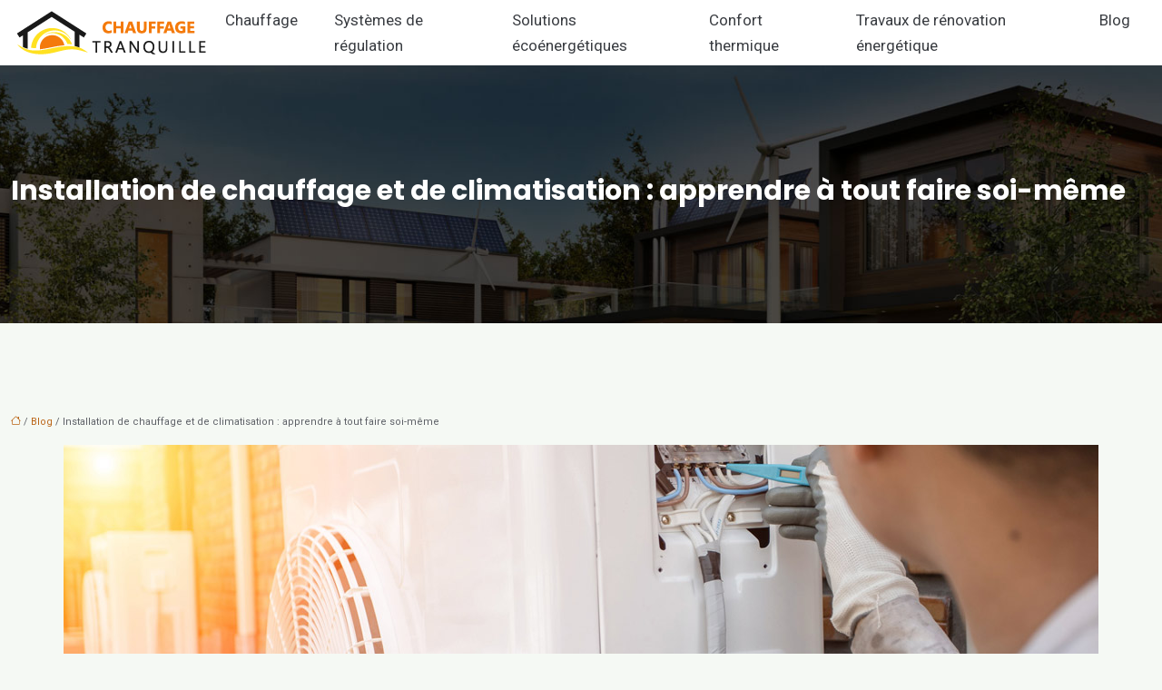

--- FILE ---
content_type: text/html; charset=UTF-8
request_url: https://www.chauffage-tranquille.com/installation-de-chauffage-et-de-climatisation-apprendre-a-tout-faire-soi-meme/
body_size: 10523
content:
<!DOCTYPE html>
<html lang="fr-FR">
<head>
<meta charset="UTF-8" />
<meta name="viewport" content="width=device-width">
<link rel="shortcut icon" href="/wp-content/uploads/2019/08/favicon.png" />
<script type="application/ld+json">
{
    "@context": "https://schema.org",
    "@graph": [
        {
            "@type": "WebSite",
            "@id": "https://www.chauffage-tranquille.com#website",
            "url": "https://www.chauffage-tranquille.com",
            "name": "Chauffage tranquille",
            "inLanguage": "fr-FR",
            "publisher": {
                "@id": "https://www.chauffage-tranquille.com#organization"
            }
        },
        {
            "@type": "Organization",
            "@id": "https://www.chauffage-tranquille.com#organization",
            "name": "Chauffage tranquille",
            "url": "https://www.chauffage-tranquille.com",
            "logo": {
                "@type": "ImageObject",
                "@id": "https://www.chauffage-tranquille.com#logo",
                "url": "https://www.chauffage-tranquille.com/wp-content/uploads/2019/08/chauffage-tranquille.png"
            }
        },
        {
            "@type": "Person",
            "@id": "https://www.chauffage-tranquille.com/author/chauffagetranq#person",
            "name": "admin",
            "jobTitle": "Rédaction Web",
            "url": "https://www.chauffage-tranquille.com/author/chauffagetranq",
            "worksFor": {
                "@id": "https://www.chauffage-tranquille.com#organization"
            },
            "image": {
                "@type": "ImageObject",
                "url": ""
            }
        },
        {
            "@type": "WebPage",
            "@id": "https://www.chauffage-tranquille.com/installation-de-chauffage-et-de-climatisation-apprendre-a-tout-faire-soi-meme/#webpage",
            "url": "https://www.chauffage-tranquille.com/installation-de-chauffage-et-de-climatisation-apprendre-a-tout-faire-soi-meme/",
            "isPartOf": {
                "@id": "https://www.chauffage-tranquille.com#website"
            },
            "breadcrumb": {
                "@id": "https://www.chauffage-tranquille.com/installation-de-chauffage-et-de-climatisation-apprendre-a-tout-faire-soi-meme/#breadcrumb"
            },
            "inLanguage": "fr_FR",
            "primaryImageOfPage": {
                "@id": "https://www.chauffage-tranquille.com/wp-content/uploads/2022/03/climatisation.jpg"
            }
        },
        {
            "@type": "Article",
            "@id": "https://www.chauffage-tranquille.com/installation-de-chauffage-et-de-climatisation-apprendre-a-tout-faire-soi-meme/#article",
            "headline": "Installation de chauffage et de climatisation : apprendre à tout faire soi-même",
            "mainEntityOfPage": {
                "@id": "https://www.chauffage-tranquille.com/installation-de-chauffage-et-de-climatisation-apprendre-a-tout-faire-soi-meme/#webpage"
            },
            "image": {
                "@type": "ImageObject",
                "url": "https://www.chauffage-tranquille.com/wp-content/uploads/2022/03/climatisation.jpg",
                "width": 1140,
                "height": 400
            },
            "wordCount": 681,
            "isAccessibleForFree": true,
            "articleSection": [
                "Blog"
            ],
            "datePublished": "2022-03-04T14:01:40+00:00",
            "author": {
                "@id": "https://www.chauffage-tranquille.com/author/chauffagetranq#person"
            },
            "publisher": {
                "@id": "https://www.chauffage-tranquille.com#organization"
            },
            "inLanguage": "fr-FR"
        },
        {
            "@type": "BreadcrumbList",
            "@id": "https://www.chauffage-tranquille.com/installation-de-chauffage-et-de-climatisation-apprendre-a-tout-faire-soi-meme/#breadcrumb",
            "itemListElement": [
                {
                    "@type": "ListItem",
                    "position": 1,
                    "name": "Accueil",
                    "item": "https://www.chauffage-tranquille.com/"
                },
                {
                    "@type": "ListItem",
                    "position": 2,
                    "name": "Blog",
                    "item": "https://www.chauffage-tranquille.com/blog/"
                },
                {
                    "@type": "ListItem",
                    "position": 3,
                    "name": "Installation de chauffage et de climatisation : apprendre à tout faire soi-même",
                    "item": "https://www.chauffage-tranquille.com/installation-de-chauffage-et-de-climatisation-apprendre-a-tout-faire-soi-meme/"
                }
            ]
        }
    ]
}</script>
<meta name='robots' content='max-image-preview:large' />
<title>Comment installer soi-même un système de climatisation </title><meta name="description" content="Vous vous demandez alors peut-être s’il est possible d’installer une pompe à chaleur par vous-même pour économiser le coût de la pose sur le prix total ?"><link rel="alternate" title="oEmbed (JSON)" type="application/json+oembed" href="https://www.chauffage-tranquille.com/wp-json/oembed/1.0/embed?url=https%3A%2F%2Fwww.chauffage-tranquille.com%2Finstallation-de-chauffage-et-de-climatisation-apprendre-a-tout-faire-soi-meme%2F" />
<link rel="alternate" title="oEmbed (XML)" type="text/xml+oembed" href="https://www.chauffage-tranquille.com/wp-json/oembed/1.0/embed?url=https%3A%2F%2Fwww.chauffage-tranquille.com%2Finstallation-de-chauffage-et-de-climatisation-apprendre-a-tout-faire-soi-meme%2F&#038;format=xml" />
<style id='wp-img-auto-sizes-contain-inline-css' type='text/css'>
img:is([sizes=auto i],[sizes^="auto," i]){contain-intrinsic-size:3000px 1500px}
/*# sourceURL=wp-img-auto-sizes-contain-inline-css */
</style>
<style id='wp-block-library-inline-css' type='text/css'>
:root{--wp-block-synced-color:#7a00df;--wp-block-synced-color--rgb:122,0,223;--wp-bound-block-color:var(--wp-block-synced-color);--wp-editor-canvas-background:#ddd;--wp-admin-theme-color:#007cba;--wp-admin-theme-color--rgb:0,124,186;--wp-admin-theme-color-darker-10:#006ba1;--wp-admin-theme-color-darker-10--rgb:0,107,160.5;--wp-admin-theme-color-darker-20:#005a87;--wp-admin-theme-color-darker-20--rgb:0,90,135;--wp-admin-border-width-focus:2px}@media (min-resolution:192dpi){:root{--wp-admin-border-width-focus:1.5px}}.wp-element-button{cursor:pointer}:root .has-very-light-gray-background-color{background-color:#eee}:root .has-very-dark-gray-background-color{background-color:#313131}:root .has-very-light-gray-color{color:#eee}:root .has-very-dark-gray-color{color:#313131}:root .has-vivid-green-cyan-to-vivid-cyan-blue-gradient-background{background:linear-gradient(135deg,#00d084,#0693e3)}:root .has-purple-crush-gradient-background{background:linear-gradient(135deg,#34e2e4,#4721fb 50%,#ab1dfe)}:root .has-hazy-dawn-gradient-background{background:linear-gradient(135deg,#faaca8,#dad0ec)}:root .has-subdued-olive-gradient-background{background:linear-gradient(135deg,#fafae1,#67a671)}:root .has-atomic-cream-gradient-background{background:linear-gradient(135deg,#fdd79a,#004a59)}:root .has-nightshade-gradient-background{background:linear-gradient(135deg,#330968,#31cdcf)}:root .has-midnight-gradient-background{background:linear-gradient(135deg,#020381,#2874fc)}:root{--wp--preset--font-size--normal:16px;--wp--preset--font-size--huge:42px}.has-regular-font-size{font-size:1em}.has-larger-font-size{font-size:2.625em}.has-normal-font-size{font-size:var(--wp--preset--font-size--normal)}.has-huge-font-size{font-size:var(--wp--preset--font-size--huge)}.has-text-align-center{text-align:center}.has-text-align-left{text-align:left}.has-text-align-right{text-align:right}.has-fit-text{white-space:nowrap!important}#end-resizable-editor-section{display:none}.aligncenter{clear:both}.items-justified-left{justify-content:flex-start}.items-justified-center{justify-content:center}.items-justified-right{justify-content:flex-end}.items-justified-space-between{justify-content:space-between}.screen-reader-text{border:0;clip-path:inset(50%);height:1px;margin:-1px;overflow:hidden;padding:0;position:absolute;width:1px;word-wrap:normal!important}.screen-reader-text:focus{background-color:#ddd;clip-path:none;color:#444;display:block;font-size:1em;height:auto;left:5px;line-height:normal;padding:15px 23px 14px;text-decoration:none;top:5px;width:auto;z-index:100000}html :where(.has-border-color){border-style:solid}html :where([style*=border-top-color]){border-top-style:solid}html :where([style*=border-right-color]){border-right-style:solid}html :where([style*=border-bottom-color]){border-bottom-style:solid}html :where([style*=border-left-color]){border-left-style:solid}html :where([style*=border-width]){border-style:solid}html :where([style*=border-top-width]){border-top-style:solid}html :where([style*=border-right-width]){border-right-style:solid}html :where([style*=border-bottom-width]){border-bottom-style:solid}html :where([style*=border-left-width]){border-left-style:solid}html :where(img[class*=wp-image-]){height:auto;max-width:100%}:where(figure){margin:0 0 1em}html :where(.is-position-sticky){--wp-admin--admin-bar--position-offset:var(--wp-admin--admin-bar--height,0px)}@media screen and (max-width:600px){html :where(.is-position-sticky){--wp-admin--admin-bar--position-offset:0px}}

/*# sourceURL=wp-block-library-inline-css */
</style><style id='global-styles-inline-css' type='text/css'>
:root{--wp--preset--aspect-ratio--square: 1;--wp--preset--aspect-ratio--4-3: 4/3;--wp--preset--aspect-ratio--3-4: 3/4;--wp--preset--aspect-ratio--3-2: 3/2;--wp--preset--aspect-ratio--2-3: 2/3;--wp--preset--aspect-ratio--16-9: 16/9;--wp--preset--aspect-ratio--9-16: 9/16;--wp--preset--color--black: #000000;--wp--preset--color--cyan-bluish-gray: #abb8c3;--wp--preset--color--white: #ffffff;--wp--preset--color--pale-pink: #f78da7;--wp--preset--color--vivid-red: #cf2e2e;--wp--preset--color--luminous-vivid-orange: #ff6900;--wp--preset--color--luminous-vivid-amber: #fcb900;--wp--preset--color--light-green-cyan: #7bdcb5;--wp--preset--color--vivid-green-cyan: #00d084;--wp--preset--color--pale-cyan-blue: #8ed1fc;--wp--preset--color--vivid-cyan-blue: #0693e3;--wp--preset--color--vivid-purple: #9b51e0;--wp--preset--color--base: #f9f9f9;--wp--preset--color--base-2: #ffffff;--wp--preset--color--contrast: #111111;--wp--preset--color--contrast-2: #636363;--wp--preset--color--contrast-3: #A4A4A4;--wp--preset--color--accent: #cfcabe;--wp--preset--color--accent-2: #c2a990;--wp--preset--color--accent-3: #d8613c;--wp--preset--color--accent-4: #b1c5a4;--wp--preset--color--accent-5: #b5bdbc;--wp--preset--gradient--vivid-cyan-blue-to-vivid-purple: linear-gradient(135deg,rgb(6,147,227) 0%,rgb(155,81,224) 100%);--wp--preset--gradient--light-green-cyan-to-vivid-green-cyan: linear-gradient(135deg,rgb(122,220,180) 0%,rgb(0,208,130) 100%);--wp--preset--gradient--luminous-vivid-amber-to-luminous-vivid-orange: linear-gradient(135deg,rgb(252,185,0) 0%,rgb(255,105,0) 100%);--wp--preset--gradient--luminous-vivid-orange-to-vivid-red: linear-gradient(135deg,rgb(255,105,0) 0%,rgb(207,46,46) 100%);--wp--preset--gradient--very-light-gray-to-cyan-bluish-gray: linear-gradient(135deg,rgb(238,238,238) 0%,rgb(169,184,195) 100%);--wp--preset--gradient--cool-to-warm-spectrum: linear-gradient(135deg,rgb(74,234,220) 0%,rgb(151,120,209) 20%,rgb(207,42,186) 40%,rgb(238,44,130) 60%,rgb(251,105,98) 80%,rgb(254,248,76) 100%);--wp--preset--gradient--blush-light-purple: linear-gradient(135deg,rgb(255,206,236) 0%,rgb(152,150,240) 100%);--wp--preset--gradient--blush-bordeaux: linear-gradient(135deg,rgb(254,205,165) 0%,rgb(254,45,45) 50%,rgb(107,0,62) 100%);--wp--preset--gradient--luminous-dusk: linear-gradient(135deg,rgb(255,203,112) 0%,rgb(199,81,192) 50%,rgb(65,88,208) 100%);--wp--preset--gradient--pale-ocean: linear-gradient(135deg,rgb(255,245,203) 0%,rgb(182,227,212) 50%,rgb(51,167,181) 100%);--wp--preset--gradient--electric-grass: linear-gradient(135deg,rgb(202,248,128) 0%,rgb(113,206,126) 100%);--wp--preset--gradient--midnight: linear-gradient(135deg,rgb(2,3,129) 0%,rgb(40,116,252) 100%);--wp--preset--gradient--gradient-1: linear-gradient(to bottom, #cfcabe 0%, #F9F9F9 100%);--wp--preset--gradient--gradient-2: linear-gradient(to bottom, #C2A990 0%, #F9F9F9 100%);--wp--preset--gradient--gradient-3: linear-gradient(to bottom, #D8613C 0%, #F9F9F9 100%);--wp--preset--gradient--gradient-4: linear-gradient(to bottom, #B1C5A4 0%, #F9F9F9 100%);--wp--preset--gradient--gradient-5: linear-gradient(to bottom, #B5BDBC 0%, #F9F9F9 100%);--wp--preset--gradient--gradient-6: linear-gradient(to bottom, #A4A4A4 0%, #F9F9F9 100%);--wp--preset--gradient--gradient-7: linear-gradient(to bottom, #cfcabe 50%, #F9F9F9 50%);--wp--preset--gradient--gradient-8: linear-gradient(to bottom, #C2A990 50%, #F9F9F9 50%);--wp--preset--gradient--gradient-9: linear-gradient(to bottom, #D8613C 50%, #F9F9F9 50%);--wp--preset--gradient--gradient-10: linear-gradient(to bottom, #B1C5A4 50%, #F9F9F9 50%);--wp--preset--gradient--gradient-11: linear-gradient(to bottom, #B5BDBC 50%, #F9F9F9 50%);--wp--preset--gradient--gradient-12: linear-gradient(to bottom, #A4A4A4 50%, #F9F9F9 50%);--wp--preset--font-size--small: 13px;--wp--preset--font-size--medium: 20px;--wp--preset--font-size--large: 36px;--wp--preset--font-size--x-large: 42px;--wp--preset--spacing--20: min(1.5rem, 2vw);--wp--preset--spacing--30: min(2.5rem, 3vw);--wp--preset--spacing--40: min(4rem, 5vw);--wp--preset--spacing--50: min(6.5rem, 8vw);--wp--preset--spacing--60: min(10.5rem, 13vw);--wp--preset--spacing--70: 3.38rem;--wp--preset--spacing--80: 5.06rem;--wp--preset--spacing--10: 1rem;--wp--preset--shadow--natural: 6px 6px 9px rgba(0, 0, 0, 0.2);--wp--preset--shadow--deep: 12px 12px 50px rgba(0, 0, 0, 0.4);--wp--preset--shadow--sharp: 6px 6px 0px rgba(0, 0, 0, 0.2);--wp--preset--shadow--outlined: 6px 6px 0px -3px rgb(255, 255, 255), 6px 6px rgb(0, 0, 0);--wp--preset--shadow--crisp: 6px 6px 0px rgb(0, 0, 0);}:root { --wp--style--global--content-size: 1320px;--wp--style--global--wide-size: 1920px; }:where(body) { margin: 0; }.wp-site-blocks { padding-top: var(--wp--style--root--padding-top); padding-bottom: var(--wp--style--root--padding-bottom); }.has-global-padding { padding-right: var(--wp--style--root--padding-right); padding-left: var(--wp--style--root--padding-left); }.has-global-padding > .alignfull { margin-right: calc(var(--wp--style--root--padding-right) * -1); margin-left: calc(var(--wp--style--root--padding-left) * -1); }.has-global-padding :where(:not(.alignfull.is-layout-flow) > .has-global-padding:not(.wp-block-block, .alignfull)) { padding-right: 0; padding-left: 0; }.has-global-padding :where(:not(.alignfull.is-layout-flow) > .has-global-padding:not(.wp-block-block, .alignfull)) > .alignfull { margin-left: 0; margin-right: 0; }.wp-site-blocks > .alignleft { float: left; margin-right: 2em; }.wp-site-blocks > .alignright { float: right; margin-left: 2em; }.wp-site-blocks > .aligncenter { justify-content: center; margin-left: auto; margin-right: auto; }:where(.wp-site-blocks) > * { margin-block-start: 1.2rem; margin-block-end: 0; }:where(.wp-site-blocks) > :first-child { margin-block-start: 0; }:where(.wp-site-blocks) > :last-child { margin-block-end: 0; }:root { --wp--style--block-gap: 1.2rem; }:root :where(.is-layout-flow) > :first-child{margin-block-start: 0;}:root :where(.is-layout-flow) > :last-child{margin-block-end: 0;}:root :where(.is-layout-flow) > *{margin-block-start: 1.2rem;margin-block-end: 0;}:root :where(.is-layout-constrained) > :first-child{margin-block-start: 0;}:root :where(.is-layout-constrained) > :last-child{margin-block-end: 0;}:root :where(.is-layout-constrained) > *{margin-block-start: 1.2rem;margin-block-end: 0;}:root :where(.is-layout-flex){gap: 1.2rem;}:root :where(.is-layout-grid){gap: 1.2rem;}.is-layout-flow > .alignleft{float: left;margin-inline-start: 0;margin-inline-end: 2em;}.is-layout-flow > .alignright{float: right;margin-inline-start: 2em;margin-inline-end: 0;}.is-layout-flow > .aligncenter{margin-left: auto !important;margin-right: auto !important;}.is-layout-constrained > .alignleft{float: left;margin-inline-start: 0;margin-inline-end: 2em;}.is-layout-constrained > .alignright{float: right;margin-inline-start: 2em;margin-inline-end: 0;}.is-layout-constrained > .aligncenter{margin-left: auto !important;margin-right: auto !important;}.is-layout-constrained > :where(:not(.alignleft):not(.alignright):not(.alignfull)){max-width: var(--wp--style--global--content-size);margin-left: auto !important;margin-right: auto !important;}.is-layout-constrained > .alignwide{max-width: var(--wp--style--global--wide-size);}body .is-layout-flex{display: flex;}.is-layout-flex{flex-wrap: wrap;align-items: center;}.is-layout-flex > :is(*, div){margin: 0;}body .is-layout-grid{display: grid;}.is-layout-grid > :is(*, div){margin: 0;}body{--wp--style--root--padding-top: 0px;--wp--style--root--padding-right: var(--wp--preset--spacing--50);--wp--style--root--padding-bottom: 0px;--wp--style--root--padding-left: var(--wp--preset--spacing--50);}a:where(:not(.wp-element-button)){text-decoration: underline;}:root :where(a:where(:not(.wp-element-button)):hover){text-decoration: none;}:root :where(.wp-element-button, .wp-block-button__link){background-color: var(--wp--preset--color--contrast);border-radius: .33rem;border-color: var(--wp--preset--color--contrast);border-width: 0;color: var(--wp--preset--color--base);font-family: inherit;font-size: var(--wp--preset--font-size--small);font-style: normal;font-weight: 500;letter-spacing: inherit;line-height: inherit;padding-top: 0.6rem;padding-right: 1rem;padding-bottom: 0.6rem;padding-left: 1rem;text-decoration: none;text-transform: inherit;}:root :where(.wp-element-button:hover, .wp-block-button__link:hover){background-color: var(--wp--preset--color--contrast-2);border-color: var(--wp--preset--color--contrast-2);color: var(--wp--preset--color--base);}:root :where(.wp-element-button:focus, .wp-block-button__link:focus){background-color: var(--wp--preset--color--contrast-2);border-color: var(--wp--preset--color--contrast-2);color: var(--wp--preset--color--base);outline-color: var(--wp--preset--color--contrast);outline-offset: 2px;outline-style: dotted;outline-width: 1px;}:root :where(.wp-element-button:active, .wp-block-button__link:active){background-color: var(--wp--preset--color--contrast);color: var(--wp--preset--color--base);}:root :where(.wp-element-caption, .wp-block-audio figcaption, .wp-block-embed figcaption, .wp-block-gallery figcaption, .wp-block-image figcaption, .wp-block-table figcaption, .wp-block-video figcaption){color: var(--wp--preset--color--contrast-2);font-family: var(--wp--preset--font-family--body);font-size: 0.8rem;}.has-black-color{color: var(--wp--preset--color--black) !important;}.has-cyan-bluish-gray-color{color: var(--wp--preset--color--cyan-bluish-gray) !important;}.has-white-color{color: var(--wp--preset--color--white) !important;}.has-pale-pink-color{color: var(--wp--preset--color--pale-pink) !important;}.has-vivid-red-color{color: var(--wp--preset--color--vivid-red) !important;}.has-luminous-vivid-orange-color{color: var(--wp--preset--color--luminous-vivid-orange) !important;}.has-luminous-vivid-amber-color{color: var(--wp--preset--color--luminous-vivid-amber) !important;}.has-light-green-cyan-color{color: var(--wp--preset--color--light-green-cyan) !important;}.has-vivid-green-cyan-color{color: var(--wp--preset--color--vivid-green-cyan) !important;}.has-pale-cyan-blue-color{color: var(--wp--preset--color--pale-cyan-blue) !important;}.has-vivid-cyan-blue-color{color: var(--wp--preset--color--vivid-cyan-blue) !important;}.has-vivid-purple-color{color: var(--wp--preset--color--vivid-purple) !important;}.has-base-color{color: var(--wp--preset--color--base) !important;}.has-base-2-color{color: var(--wp--preset--color--base-2) !important;}.has-contrast-color{color: var(--wp--preset--color--contrast) !important;}.has-contrast-2-color{color: var(--wp--preset--color--contrast-2) !important;}.has-contrast-3-color{color: var(--wp--preset--color--contrast-3) !important;}.has-accent-color{color: var(--wp--preset--color--accent) !important;}.has-accent-2-color{color: var(--wp--preset--color--accent-2) !important;}.has-accent-3-color{color: var(--wp--preset--color--accent-3) !important;}.has-accent-4-color{color: var(--wp--preset--color--accent-4) !important;}.has-accent-5-color{color: var(--wp--preset--color--accent-5) !important;}.has-black-background-color{background-color: var(--wp--preset--color--black) !important;}.has-cyan-bluish-gray-background-color{background-color: var(--wp--preset--color--cyan-bluish-gray) !important;}.has-white-background-color{background-color: var(--wp--preset--color--white) !important;}.has-pale-pink-background-color{background-color: var(--wp--preset--color--pale-pink) !important;}.has-vivid-red-background-color{background-color: var(--wp--preset--color--vivid-red) !important;}.has-luminous-vivid-orange-background-color{background-color: var(--wp--preset--color--luminous-vivid-orange) !important;}.has-luminous-vivid-amber-background-color{background-color: var(--wp--preset--color--luminous-vivid-amber) !important;}.has-light-green-cyan-background-color{background-color: var(--wp--preset--color--light-green-cyan) !important;}.has-vivid-green-cyan-background-color{background-color: var(--wp--preset--color--vivid-green-cyan) !important;}.has-pale-cyan-blue-background-color{background-color: var(--wp--preset--color--pale-cyan-blue) !important;}.has-vivid-cyan-blue-background-color{background-color: var(--wp--preset--color--vivid-cyan-blue) !important;}.has-vivid-purple-background-color{background-color: var(--wp--preset--color--vivid-purple) !important;}.has-base-background-color{background-color: var(--wp--preset--color--base) !important;}.has-base-2-background-color{background-color: var(--wp--preset--color--base-2) !important;}.has-contrast-background-color{background-color: var(--wp--preset--color--contrast) !important;}.has-contrast-2-background-color{background-color: var(--wp--preset--color--contrast-2) !important;}.has-contrast-3-background-color{background-color: var(--wp--preset--color--contrast-3) !important;}.has-accent-background-color{background-color: var(--wp--preset--color--accent) !important;}.has-accent-2-background-color{background-color: var(--wp--preset--color--accent-2) !important;}.has-accent-3-background-color{background-color: var(--wp--preset--color--accent-3) !important;}.has-accent-4-background-color{background-color: var(--wp--preset--color--accent-4) !important;}.has-accent-5-background-color{background-color: var(--wp--preset--color--accent-5) !important;}.has-black-border-color{border-color: var(--wp--preset--color--black) !important;}.has-cyan-bluish-gray-border-color{border-color: var(--wp--preset--color--cyan-bluish-gray) !important;}.has-white-border-color{border-color: var(--wp--preset--color--white) !important;}.has-pale-pink-border-color{border-color: var(--wp--preset--color--pale-pink) !important;}.has-vivid-red-border-color{border-color: var(--wp--preset--color--vivid-red) !important;}.has-luminous-vivid-orange-border-color{border-color: var(--wp--preset--color--luminous-vivid-orange) !important;}.has-luminous-vivid-amber-border-color{border-color: var(--wp--preset--color--luminous-vivid-amber) !important;}.has-light-green-cyan-border-color{border-color: var(--wp--preset--color--light-green-cyan) !important;}.has-vivid-green-cyan-border-color{border-color: var(--wp--preset--color--vivid-green-cyan) !important;}.has-pale-cyan-blue-border-color{border-color: var(--wp--preset--color--pale-cyan-blue) !important;}.has-vivid-cyan-blue-border-color{border-color: var(--wp--preset--color--vivid-cyan-blue) !important;}.has-vivid-purple-border-color{border-color: var(--wp--preset--color--vivid-purple) !important;}.has-base-border-color{border-color: var(--wp--preset--color--base) !important;}.has-base-2-border-color{border-color: var(--wp--preset--color--base-2) !important;}.has-contrast-border-color{border-color: var(--wp--preset--color--contrast) !important;}.has-contrast-2-border-color{border-color: var(--wp--preset--color--contrast-2) !important;}.has-contrast-3-border-color{border-color: var(--wp--preset--color--contrast-3) !important;}.has-accent-border-color{border-color: var(--wp--preset--color--accent) !important;}.has-accent-2-border-color{border-color: var(--wp--preset--color--accent-2) !important;}.has-accent-3-border-color{border-color: var(--wp--preset--color--accent-3) !important;}.has-accent-4-border-color{border-color: var(--wp--preset--color--accent-4) !important;}.has-accent-5-border-color{border-color: var(--wp--preset--color--accent-5) !important;}.has-vivid-cyan-blue-to-vivid-purple-gradient-background{background: var(--wp--preset--gradient--vivid-cyan-blue-to-vivid-purple) !important;}.has-light-green-cyan-to-vivid-green-cyan-gradient-background{background: var(--wp--preset--gradient--light-green-cyan-to-vivid-green-cyan) !important;}.has-luminous-vivid-amber-to-luminous-vivid-orange-gradient-background{background: var(--wp--preset--gradient--luminous-vivid-amber-to-luminous-vivid-orange) !important;}.has-luminous-vivid-orange-to-vivid-red-gradient-background{background: var(--wp--preset--gradient--luminous-vivid-orange-to-vivid-red) !important;}.has-very-light-gray-to-cyan-bluish-gray-gradient-background{background: var(--wp--preset--gradient--very-light-gray-to-cyan-bluish-gray) !important;}.has-cool-to-warm-spectrum-gradient-background{background: var(--wp--preset--gradient--cool-to-warm-spectrum) !important;}.has-blush-light-purple-gradient-background{background: var(--wp--preset--gradient--blush-light-purple) !important;}.has-blush-bordeaux-gradient-background{background: var(--wp--preset--gradient--blush-bordeaux) !important;}.has-luminous-dusk-gradient-background{background: var(--wp--preset--gradient--luminous-dusk) !important;}.has-pale-ocean-gradient-background{background: var(--wp--preset--gradient--pale-ocean) !important;}.has-electric-grass-gradient-background{background: var(--wp--preset--gradient--electric-grass) !important;}.has-midnight-gradient-background{background: var(--wp--preset--gradient--midnight) !important;}.has-gradient-1-gradient-background{background: var(--wp--preset--gradient--gradient-1) !important;}.has-gradient-2-gradient-background{background: var(--wp--preset--gradient--gradient-2) !important;}.has-gradient-3-gradient-background{background: var(--wp--preset--gradient--gradient-3) !important;}.has-gradient-4-gradient-background{background: var(--wp--preset--gradient--gradient-4) !important;}.has-gradient-5-gradient-background{background: var(--wp--preset--gradient--gradient-5) !important;}.has-gradient-6-gradient-background{background: var(--wp--preset--gradient--gradient-6) !important;}.has-gradient-7-gradient-background{background: var(--wp--preset--gradient--gradient-7) !important;}.has-gradient-8-gradient-background{background: var(--wp--preset--gradient--gradient-8) !important;}.has-gradient-9-gradient-background{background: var(--wp--preset--gradient--gradient-9) !important;}.has-gradient-10-gradient-background{background: var(--wp--preset--gradient--gradient-10) !important;}.has-gradient-11-gradient-background{background: var(--wp--preset--gradient--gradient-11) !important;}.has-gradient-12-gradient-background{background: var(--wp--preset--gradient--gradient-12) !important;}.has-small-font-size{font-size: var(--wp--preset--font-size--small) !important;}.has-medium-font-size{font-size: var(--wp--preset--font-size--medium) !important;}.has-large-font-size{font-size: var(--wp--preset--font-size--large) !important;}.has-x-large-font-size{font-size: var(--wp--preset--font-size--x-large) !important;}
/*# sourceURL=global-styles-inline-css */
</style>

<link rel='stylesheet' id='default-css' href='https://www.chauffage-tranquille.com/wp-content/themes/factory-templates-4/style.css?ver=82e4e84e54473f8cfd9e6cfbac2937ac' type='text/css' media='all' />
<link rel='stylesheet' id='bootstrap5-css' href='https://www.chauffage-tranquille.com/wp-content/themes/factory-templates-4/css/bootstrap.min.css?ver=82e4e84e54473f8cfd9e6cfbac2937ac' type='text/css' media='all' />
<link rel='stylesheet' id='bootstrap-icon-css' href='https://www.chauffage-tranquille.com/wp-content/themes/factory-templates-4/css/bootstrap-icons.css?ver=82e4e84e54473f8cfd9e6cfbac2937ac' type='text/css' media='all' />
<link rel='stylesheet' id='global-css' href='https://www.chauffage-tranquille.com/wp-content/themes/factory-templates-4/css/global.css?ver=82e4e84e54473f8cfd9e6cfbac2937ac' type='text/css' media='all' />
<link rel='stylesheet' id='custom-post-css' href='https://www.chauffage-tranquille.com/wp-content/themes/factory-templates-4/css/custom-post.css?ver=82e4e84e54473f8cfd9e6cfbac2937ac' type='text/css' media='all' />
<script type="text/javascript" src="https://code.jquery.com/jquery-3.2.1.min.js?ver=82e4e84e54473f8cfd9e6cfbac2937ac" id="jquery3.2.1-js"></script>
<script type="text/javascript" src="https://www.chauffage-tranquille.com/wp-content/themes/factory-templates-4/js/fn.js?ver=82e4e84e54473f8cfd9e6cfbac2937ac" id="default_script-js"></script>
<link rel="https://api.w.org/" href="https://www.chauffage-tranquille.com/wp-json/" /><link rel="alternate" title="JSON" type="application/json" href="https://www.chauffage-tranquille.com/wp-json/wp/v2/posts/590" /><link rel="EditURI" type="application/rsd+xml" title="RSD" href="https://www.chauffage-tranquille.com/xmlrpc.php?rsd" />
<link rel="canonical" href="https://www.chauffage-tranquille.com/installation-de-chauffage-et-de-climatisation-apprendre-a-tout-faire-soi-meme/" />
<link rel='shortlink' href='https://www.chauffage-tranquille.com/?p=590' />
 
<meta name="google-site-verification" content="DkSYiGsOPbcjF45hLz2Sx3ZHBS9teaApjd513J9O7W8" />
<meta name="google-site-verification" content="3B5-hDIgi9yUPMHJdsqI3X0gLLu4lh-J_wPBPrld-KI" />
<link rel="preconnect" href="https://fonts.googleapis.com">
<link rel="preconnect" href="https://fonts.gstatic.com" crossorigin>
<link href="https://fonts.googleapis.com/css2?family=Roboto:wght@400;700&family=Poppins:wght@700&display=swap" rel="stylesheet">
 
<style type="text/css">
.default_color_background,.menu-bars{background-color : #f47a0b }.default_color_text,a,h1 span,h2 span,h3 span,h4 span,h5 span,h6 span{color :#f47a0b }.navigation li a,.navigation li.disabled,.navigation li.active a,.owl-dots .owl-dot.active span,.owl-dots .owl-dot:hover span{background-color: #f47a0b;}
.block-spc{border-color:#f47a0b}
.page-content a{color : #bb6618 }.page-content a:hover{color : #f7d428 }.home .body-content a{color : #bb6618 }.home .body-content a:hover{color : #f7d428 }.col-menu,.main-navigation{background-color:#fff;}.main-navigation nav li{padding:0px 10px;}.main-navigation.scrolled{background-color:#fff;}.main-navigation .logo-main{height: auto;}.main-navigation  .logo-sticky{height: auto;}@media(min-width:990px){nav li a{padding:0px 10px!important}}nav li a{font-size:17px;}nav li a{color:#393c41!important;}nav li:hover > a,.current-menu-item > a{color:#f47a0b!important;}.archive h1{color:#fff!important;}.archive h1{text-align:left!important;} .archive h1{font-size:30px}  .archive h2,.cat-description h2{font-size:25px} .archive h2 a,.cat-description h2{color:#252525!important;}.archive .readmore{background-color:#f47a0b;}.archive .readmore{color:#fff;}.archive .readmore:hover{background-color:#bb6618;}.archive .readmore:hover{color:#fff;}.archive .readmore{padding:10px 10px;}.single h1{color:#fff!important;}.single .the-post h2{color:#252525!important;}.single .the-post h3{color:#252525!important;}.single .the-post h4{color:#252525!important;}.single .the-post h5{color:#252525!important;}.single .the-post h6{color:#252525!important;} .single .post-content a{color:#bb6618} .single .post-content a:hover{color:#f7d428}.single h1{text-align:left!important;}.single h1{font-size: 30px}.single h2{font-size: 25px}.single h3{font-size: 21px}.single h4{font-size: 18px}.single h5{font-size: 16px}.single h6{font-size: 15px}footer{background-position:top }  footer{padding:80px 0px 40px} </style>
<style>:root {
    --color-primary: #f47a0b;
    --color-primary-light: #ff9e0e;
    --color-primary-dark: #aa5507;
    --color-primary-hover: #db6d09;
    --color-primary-muted: #ffc311;
            --color-background: #f5f9f4;
    --color-text: #000000;
} </style>
<style id="custom-st" type="text/css">
body{line-height:1.7;color:#5e6167;font-family:Roboto;font-weight:400;font-size:14px;overflow-x:hidden;}h1,h2,h3,h4,h5,h6{font-family:poppins,Helvetica,Arial,sans-serif;font-weight:700;}.Poppins{font-family:'Poppins',sans-serif;}.conteneurFlip{position:relative;z-index:2;-ms-transform-style:preserve-3d;transform-style:preserve-3d;-webkit-transform-style:preserve-3d;perspective:1000px;-webkit-perspective:1000px;width:100%;}.rectoFlip,.versoFlip{position:absolute;width:100%;height:100%;display:flex;justify-content:center;align-items:center;background-size:cover;background-position:center;-ms-transition:transform 0.7s cubic-bezier(0.4,0.2,0.2,1);transition:transform 0.7s cubic-bezier(0.4,0.2,0.2,1);-webkit-transition:transform 0.7s cubic-bezier(0.4,0.2,0.2,1);-webkit-backface-visibility:hidden;backface-visibility:hidden;}.rectoFlip{text-align:center;-ms-transform:rotateY(0deg);-webkit-transform:rotateY(0deg);transform:rotateY(0deg);-webkit-transform-style:preserve-3d;-ms-transform-style:preserve-3d;transform-style:preserve-3d;}.versoFlip{padding:15px;-ms-transform:rotateY(180deg);-webkit-transform:rotateY(180deg);transform:rotateY(180deg);-webkit-transform-style:preserve-3d;-ms-transform-style:preserve-3d;transform-style:preserve-3d;}.txtVerso,.txtRecto{transform:translateY(0%) translateZ(60px) scale(0.9399999999999999);-webkit-transform:translateY(0%) translateZ(60px) scale(0.9399999999999999);-ms-transform:translateY(0%) translateZ(60px) scale(0.9399999999999999);}.conteneurFlip:hover .rectoFlip{-ms-transform:rotateY(-180deg);-webkit-transform:rotateY(-180deg);transform:rotateY(-180deg);-webkit-transform-style:preserve-3d;-ms-transform-style:preserve-3d;transform-style:preserve-3d;}.conteneurFlip:hover .versoFlip{-ms-transform:rotateY(0deg);-webkit-transform:rotateY(0deg);transform:rotateY(0deg);-webkit-transform-style:preserve-3d;-ms-transform-style:preserve-3d;transform-style:preserve-3d;}.zina{box-shadow:inset 0 -20px 0 0 #ffe121;color:#252525;}.content-slide{position:absolute;top:40%;left:10% !important;right:10% !important;}.owl-carousel[owl-hover="yes"] .item:before{background:#e57814e6;}.content-slide-title {font-size:18px;text-align:center}.content-slide-text {font-size:15px;text-align:center}.owl-nav{display:none;}.box_features3{outline:none;position:relative;cursor:pointer;overflow:hidden;transition:all .5s;}.box_features3:hover{z-index:9;position:relative;}.box_features3:before,.box_features3:after{content:'';position:absolute;left:0;top:0;right:0;bottom:0;height:100%;z-index:0;transform:translate3D(0,-100%,0);transition:all .5s;background:#f47a0b;}.box_features3:before{width:150%;transform-origin:0 bottom;transform:translateX(-100%) rotate(-30deg);z-index:-2;}.box_features3:hover:before{left:0;transform:rotate(0deg);transition:all .5s;}.box_features3:after{top:0;left:auto;right:0;width:150%;transform-origin:right bottom;transform:translateX(100%) rotate(30deg);}.box_features3:hover:after{right:0;transform:rotate(0deg);transition:all .5s;}.box_features3 p ,.box_features3 h3,.box_features3 p{z-index:9;position:relative;}.box_features3:hover p{color:#ffffff!important;}.box_features3:hover h3 {color:#ffffff!important;}.box_features3:hoverp{color:#ffffff!important;}.zina2{box-shadow:inset 0 -55px 0 0 #ffe121;color:#fff;}.serviceB{transition:all 0.5s ease 0s;}.serviceB:hover{margin-top:-10px;transition:all 0.5s ease 0s;box-shadow:0px 15px 20px rgba(0,0,0,0.1);}.widget_footer .footer-widget{border-bottom:0px solid;text-align:left;line-height:1.4em;font-size:20px;margin-bottom:20px}.bi-chevron-right::before{content:"\f285";}footer .copyright{border-top:1px solid #ffffff26;padding:30px 50px;margin-top:60px;text-align:center;color:#b8b7b7;}footer {color:#fff}.widget_sidebar .sidebar-widget{font-size:22px;border-bottom:1px solid;margin-bottom:20px;padding:20px 0px;color:#f47a0b;}.text-content{text-align:center;}@media(max-width:969px){.full-height{height:50vh;}.home h1{font-size:30px !important;}.home h2{font-size:25px !important;}.home h3{font-size:20px !important;}footer{padding:30px 20px 20px !important;}.conteneurFlip{min-height:40vh !important;}.category .subheader,.single .subheader{padding:60px 0px;}}</style>
</head> 

<body class="wp-singular post-template-default single single-post postid-590 single-format-standard wp-theme-factory-templates-4 catid-8" style="background-color: #f5f9f4;">

<div class="main-navigation  container-fluid is_sticky ">
<nav class="navbar navbar-expand-lg  container-fluid">

<a id="logo" href="https://www.chauffage-tranquille.com">
<img class="logo-main" src="/wp-content/uploads/2019/08/chauffage-tranquille.png"  width="auto"   height="auto"  alt="logo">
<img class="logo-sticky" src="/wp-content/uploads/2019/08/chauffage-tranquille.png" width="auto" height="auto" alt="logo"></a>

    <button class="navbar-toggler" type="button" data-bs-toggle="collapse" data-bs-target="#navbarSupportedContent" aria-controls="navbarSupportedContent" aria-expanded="false" aria-label="Toggle navigation">
      <span class="navbar-toggler-icon"><i class="bi bi-list"></i></span>
    </button>

    <div class="collapse navbar-collapse" id="navbarSupportedContent">

<ul id="main-menu" class="classic-menu navbar-nav ms-auto mb-2 mb-lg-0"><li id="menu-item-281" class="menu-item menu-item-type-taxonomy menu-item-object-category"><a href="https://www.chauffage-tranquille.com/chauffage/">Chauffage</a></li>
<li id="menu-item-539" class="menu-item menu-item-type-taxonomy menu-item-object-category"><a href="https://www.chauffage-tranquille.com/systemes-de-regulation/">Systèmes de régulation</a></li>
<li id="menu-item-282" class="menu-item menu-item-type-taxonomy menu-item-object-category"><a href="https://www.chauffage-tranquille.com/solutions-ecoenergetiques/">Solutions écoénergétiques</a></li>
<li id="menu-item-638" class="menu-item menu-item-type-taxonomy menu-item-object-category"><a href="https://www.chauffage-tranquille.com/confort-thermique/">Confort thermique</a></li>
<li id="menu-item-457" class="menu-item menu-item-type-taxonomy menu-item-object-category"><a href="https://www.chauffage-tranquille.com/travaux-de-renovation-energetique/">Travaux de rénovation énergétique</a></li>
<li id="menu-item-637" class="menu-item menu-item-type-taxonomy menu-item-object-category current-post-ancestor current-menu-parent current-post-parent"><a href="https://www.chauffage-tranquille.com/blog/">Blog</a></li>
</ul>
</div>
</nav>
</div><!--menu-->
<div style="" class="body-content     ">
  

<div class="container-fluid subheader" style=" background-image:url(/wp-content/uploads/2019/08/page-catégorie.jpg);background-position:top ; background-color:;">
<div id="mask" style=""></div>	
<div class="container-xxl"><h1 class="title">Installation de chauffage et de climatisation : apprendre à tout faire soi-même</h1></div></div>	



<div class="post-content container-xxl"> 


<div class="row">
<div class="col-xxl-12 col-md-12">	



<div class="all-post-content">
<article>
<div style="font-size: 11px" class="breadcrumb"><a href="/"><i class="bi bi-house"></i></a>&nbsp;/&nbsp;<a href="https://www.chauffage-tranquille.com/blog/">Blog</a>&nbsp;/&nbsp;Installation de chauffage et de climatisation : apprendre à tout faire soi-même</div>
 <div class="text-center mb-4"><img class="img-fluid" alt="Climatisation" src="https://www.chauffage-tranquille.com/wp-content/uploads/2022/03/climatisation.jpg" /></div><div class="the-post">





<p>L’installation des systèmes de climatisation doit respecter un certain nombre de principes : positionnement, critères d’évacuation, proximité… Découvrez les conseils d’installation dont vous avez besoin pour vos travaux de <strong>rénovation</strong>.</p>
<h2>Pouvez-vous installer votre propre système de climatisation ?</h2>
<p>Peut-on<a href="https://www.climatisation-conseils.com/comment-reussir-l-installation-de-votre-climatisation/" target="_blank"> installer soi-même un système de <strong>climatisation</strong></a> réversible ? La réponse est oui ! Bien que vous deviez être à l’aise avec le bricolage, rien ne vous empêche d’installer vos propres <a href="https://www.brainbox.be/" target="_blank">radiateurs</a>. En fait, il existe des forfaits de climatisation pour bricoleurs. Ces paquets contiennent tous les accessoires (mais pas les outils) nécessaires à l’installation.</p>
<ul>
<li>Plaque de support ;</li>
<li>Liaison frigorifique pré-chargée ;</li>
<li>Tuyau d’évacuation des condensats ;</li>
<li>câble électrique.</li>
</ul>
<p>Toutefois, l’installation doit être confiée à un professionnel afin de bénéficier de la garantie du fabricant et pour une <strong>économie d’énergie</strong>. Après une <strong>demande de devis</strong>, vous serez en mesure de tirer le meilleur parti de votre climatiseur et d’en profiter en toute sécurité.</p>
<h2>Étapes de l’installation d’un système de climatisation</h2>
<p>Selon le type d’appareil que vous choisissez, l’installation d’une unité de climatisation n’est pas exactement la même. Dans le cas d’un climatiseur monobloc, le fonctionnement est relativement simple, car, une fois les deux unités installées, il suffit de les relier entre elles par des gaines. L’installation d’un climatiseur multi-split est plus délicate et prend plus de temps, car toutes les unités intérieures doivent être reliées au compresseur situé à l’extérieur.</p>
<ul>
<li>Perçage</li>
</ul>
<p>Avant cela, vous devez déterminer la position des trous en fonction des dimensions de votre appareil de <strong>chauffage</strong> à l’aide d’une règle et d’un niveau, que vous trouverez exactement dans les instructions. Vous devez également déterminer la position du trou pour l’enveloppe de refroidissement et le câble de connexion. Si possible, ce trou doit être incliné de l’intérieur vers l’extérieur pour faciliter l’évacuation du condensat. Si ce n’est pas le cas, vous devrez installer une pompe de vidange. Vous pouvez ensuite placer les chevilles, qui doivent être soigneusement choisies en fonction de la nature de vos murs intérieurs et extérieurs.</p>
<ul>
<li>Établir la connexion</li>
</ul>
<p>L’unité intérieure doit ensuite être raccordée à l’unité extérieure à l’aide des tuyaux fournis. La connexion du réfrigérant est scellable, vous pouvez donc le faire en toute sécurité sans perdre de réfrigérant. Les connexions électriques sont ensuite réalisées.</p>
<ul>
<li>Vérification de l’installation</li>
</ul>
<p>Il existe plusieurs techniques pour s’assurer que le <strong>système de chauffage</strong> a été installé correctement. Versez une petite quantité d’eau dans la zone qui reçoit le condensat, derrière le filtre de l’unité intérieure, pour voir s’il atteint le point de vidange.</p>
<p>Démarrez le système de climatisation et vérifiez l’absence de fuites à l’aide d’un pulvérisateur de détection des fuites. En cas de fuite, des bulles apparaîtront.</p>
<h2>Comment choisir l’endroit où installer ma climatisation ?</h2>
<p>Pour une efficacité maximale, les composants d’un système de climatisation ne doivent pas être placés au hasard. Avant les <strong>travaux de rénovation</strong>, prenez le temps de réfléchir au meilleur emplacement pour ces appareils afin qu’ils vous fournissent des performances optimales sans déranger personne.</p>
<p>Les unités de climatisation intérieure peuvent être installées où vous le souhaitez. L’essentiel est d’être stratégique d’<strong>isolation</strong> pour que la circulation naturelle de l’air assure un refroidissement uniforme de la pièce.</p>
<p>L’emplacement de l’unité extérieure doit également être soigneusement étudié afin que l’unité ne s’use pas prématurément. Bien sûr, il sera exposé aux intempéries, mais il est bon d’éviter les endroits où il sera exposé à la lumière directe du soleil. Privilégier plutôt les endroits abrités. Limitez la proximité des arbres, car leur feuillage peut bloquer les bouches d’aération.</p>
<p>Pour les unités extérieures, la principale contrainte est le bruit. Il contient les composants de fonctionnement les plus bruyants. Cela signifie que les unités extérieures ne doivent pas être placées trop près des fenêtres de la maison ou des voisins, pour lesquels elles constituent une nuisance à la fois sonore et esthétique.</p>




</div>
</article>




<div class="row nav-post-cat"><div class="col-6"><a href="https://www.chauffage-tranquille.com/les-chauffagistes-a-courcelles-des-experts-du-chauffage-pour-votre-tranquillite-d-esprit/"><i class="bi bi-arrow-left"></i>Les chauffagistes à Courcelles : des experts du chauffage pour votre tranquillité d&rsquo;esprit</a></div><div class="col-6"><a href="https://www.chauffage-tranquille.com/serrurier-professionnel-a-paris-les-criteres-a-prendre-en-compte-pour-faire-le-bon-choix/"><i class="bi bi-arrow-left"></i>Serrurier professionnel à Paris : les critères à prendre en compte pour faire le bon choix</a></div></div>

</div>

</div>	

</div>








</div>

</div><!--body-content-->

<footer class="container-fluid" style="background-image:url(/wp-content/uploads/2019/08/footer.png); ">
<div class="container-xxl">	
<div class="widgets">
<div class="row">
<div class="col-xxl-3 col-md-12">
<div class="widget_footer"><div class="footer-widget">Chauffage connecté</div>			<div class="textwidget"><p>Le chauffage d&rsquo;un logement est la dépense énergétique la plus importante. Grâce à la domotique, il est désormais possible d’avoir un système de chauffage connecté chez soi. On peut ainsi le piloter à distance.</p>
</div>
		</div></div>
<div class="col-xxl-3 col-md-12">
<div class="widget_text widget_footer"><div class="footer-widget">Types de chaudières</div><div class="textwidget custom-html-widget"><ul>
<li><span style="margin-right: 10px;">→</span> Chaudière hybride</li>
<li><span style="margin-right: 10px;">→</span> Chaudière à gaz </li>
<li><span style="margin-right: 10px;">→</span> Chaudière au fioul</li>
<li><span style="margin-right: 10px;">→</span> Chaudière électrique</li>
</ul></div></div></div>
<div class="col-xxl-3 col-md-12">
<div class="widget_text widget_footer"><div class="footer-widget">Pompes à chaleur</div><div class="textwidget custom-html-widget"><ul>
<li><span style="margin-right: 10px;">→</span> Pompe air-air</li>
<li><span style="margin-right: 10px;">→</span> Pompe air-eau</li>
<li><span style="margin-right: 10px;">→</span> Pompe sol-eau</li>
<li><span style="margin-right: 10px;">→</span> Pompe eau-eau</li>
</ul></div></div></div>
<div class="col-xxl-3 col-md-12">
<div class="widget_text widget_footer"><div class="footer-widget">Énergies renouvelables</div><div class="textwidget custom-html-widget"><ul>
<li><span style="margin-right: 10px;">→</span>  Le bois</li>
<li><span style="margin-right: 10px;">→</span>  L’aérothermie</li>
<li><span style="margin-right: 10px;">→</span> La géothermie</li>
<li><span style="margin-right: 10px;">→</span> Énergie solaire</li>
</ul></div></div></div>
</div>
</div></div>
</footer>







<script type="speculationrules">
{"prefetch":[{"source":"document","where":{"and":[{"href_matches":"/*"},{"not":{"href_matches":["/wp-*.php","/wp-admin/*","/wp-content/uploads/*","/wp-content/*","/wp-content/plugins/*","/wp-content/themes/factory-templates-4/*","/*\\?(.+)"]}},{"not":{"selector_matches":"a[rel~=\"nofollow\"]"}},{"not":{"selector_matches":".no-prefetch, .no-prefetch a"}}]},"eagerness":"conservative"}]}
</script>
<p class="text-center" style="margin-bottom: 0px"><a href="/plan-du-site/">Plan du site</a></p><script type="text/javascript" src="https://www.chauffage-tranquille.com/wp-content/themes/factory-templates-4/js/bootstrap.bundle.min.js" id="bootstrap5-js"></script>

<script type="text/javascript">
$(document).ready(function() {
$( ".the-post img" ).on( "click", function() {
var url_img = $(this).attr('src');
$('.img-fullscreen').html("<div><img src='"+url_img+"'></div>");
$('.img-fullscreen').fadeIn();
});
$('.img-fullscreen').on( "click", function() {
$(this).empty();
$('.img-fullscreen').hide();
});
//$('.block2.st3:first-child').removeClass("col-2");
//$('.block2.st3:first-child').addClass("col-6 fheight");
});
</script>










<div class="img-fullscreen"></div>

</body>
</html>